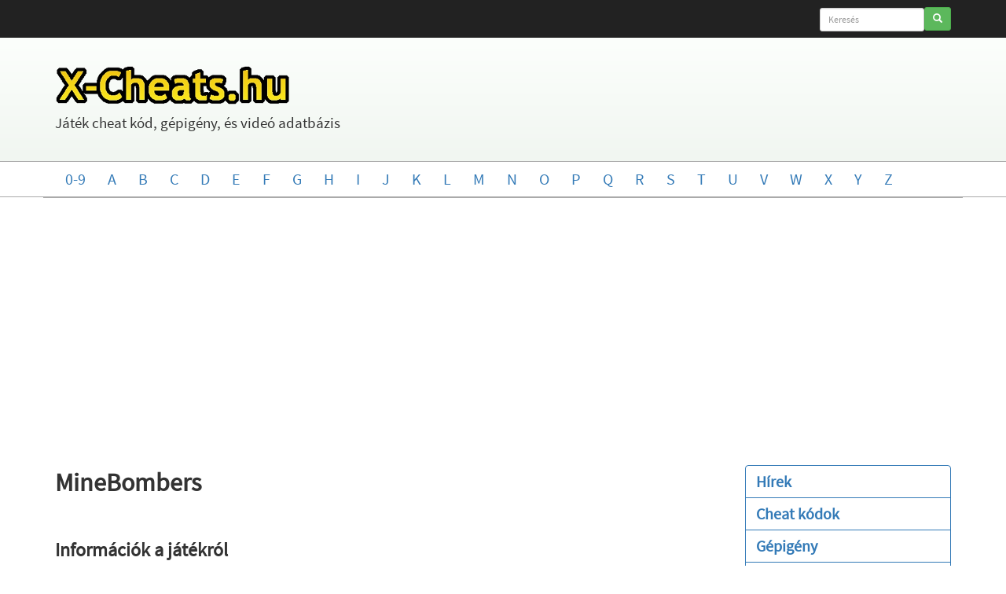

--- FILE ---
content_type: text/html; charset=UTF-8
request_url: https://www.x-cheats.hu/minebombers
body_size: 2456
content:
<!doctype html><html class="no-js" lang="hu"><head><meta charset="utf-8"><meta http-equiv="X-UA-Compatible" content="IE=edge"><title>MineBombers - X-Cheats</title><meta name="description" content="Játék cheat kód, gépigény, és videó adatbázis. MineBombers információk: hírek, kiadó, fejlesztő, megjelenés éve.. Online game database."><meta name="viewport" content="width=device-width, initial-scale=1"><link href="min/stylemin1494247427.css" rel="stylesheet"><!-- Begin Cookie Consent plugin by Silktide - http://silktide.com/cookieconsent --><script type="text/javascript">window.cookieconsent_options = {"message":"A webhely használatával elfogadod a cookie-k használatát.","dismiss":"OK","learnMore":"További információ","link":"https://www.x-cheats.hu/adatvedelem","theme":"light-bottom"};</script><script type="text/javascript" src="//s3.amazonaws.com/cc.silktide.com/cookieconsent.latest.min.js"></script><!-- End Cookie Consent plugin --></head><body><!--[if lt IE 8]><p class="browserupgrade">Te egy <strong>elavult</strong> böngészőt használsz! Kérlek <a href="http://browsehappy.com/">frissítsd itt</a> egy biztonságosabbra.</p><![endif]--><div class="container-fluid navbar-inverse"><div class="container"><form class="navbar-form navbar-right" method=get action="https://www.x-cheats.hu/"><div class="form-group"><input type="text" placeholder="Keresés" name="keres" class="form-control input-sm" id="xckeres" maxLength=30></div><button type="submit" class="btn btn-success btn-sm"><span class="glyphicon glyphicon-search" aria-hidden="true"></span></button></form></div></div><div class="jumbotron" id="xcjumbo"><div class="container"><div class="row"><div class="col-lg-12"><p><a href="https://www.x-cheats.hu/"><img src="img/xcheat-logo.png" alt="X-Cheats" title="X-Cheats" width="300" height="50"></a></p><p>Játék cheat kód, gépigény, és videó adatbázis &nbsp; &nbsp;</p></div></div></div></div><div class="container-fluid" id="listmenu"><div class="container"><ul class="nav nav-pills"><li><a href="0">0-9</a></li><li><a href="a">A</a></li><li><a href="b">B</a></li><li><a href="c">C</a></li><li><a href="d">D</a></li><li><a href="e">E</a></li><li><a href="f">F</a></li><li><a href="g">G</a></li><li><a href="h">H</a></li><li><a href="i">I</a></li><li><a href="j">J</a></li><li><a href="k">K</a></li><li><a href="l">L</a></li><li><a href="m">M</a></li><li><a href="n">N</a></li><li><a href="o">O</a></li><li><a href="p">P</a></li><li><a href="q">Q</a></li><li><a href="r">R</a></li><li><a href="s">S</a></li><li><a href="t">T</a></li><li><a href="u">U</a></li><li><a href="v">V</a></li><li><a href="w">W</a></li><li><a href="x">X</a></li><li><a href="y">Y</a></li><li><a href="z">Z</a></li></ul></div></div><div class="container" id="listmenu3"><div class="row"><div class="col-xs-2 centertext"></div><div class="col-xs-8 centertext"><div id="hirdetes-kozep2"><script async src="https://pagead2.googlesyndication.com/pagead/js/adsbygoogle.js?client=ca-pub-0865145209605851"
     crossorigin="anonymous"></script><!-- xcuj-responsive-top --><ins class="adsbygoogle"
     style="display:block"
     data-ad-client="ca-pub-0865145209605851"
     data-ad-slot="1057404420"
     data-ad-format="auto"
     data-full-width-responsive="true"></ins><script>     (adsbygoogle = window.adsbygoogle || []).push({});</script></div></div><div class="col-xs-2 centertext"></div></div></div><div class="container" id="lapkozepe"><div class="row row-offcanvas row-offcanvas-right" id="tmenu2"><div class="col-xs-12 col-sm-9" id="mainpage"><p class="pull-right visible-xs"><button type="button" class="btn btn-primary btn-xs" data-toggle="offcanvas" id="tmenu">Továbbiak</button></p><h1>MineBombers</h1><div class="row"><div class="col-sm-12"><div class="row"><div class="col-sm-12"><h2 id="infotitle">Információk a játékról</h2></div></div><div class="row"><div class="col-sm-6"><span class="infopart fc">Fejlesztő:</span>Nincs megadva.<br><span class="infopart fc">Kiadó:</span>Nincs megadva.<br><span class="infopart fc">Típus, kategória:</span>Nincs megadva.<br></div><div class="col-sm-6"><span class="infopart fc">Platformok:</span>Nincs megadva.<br></div></div><div class="row"><div class="col-sm-12"><br><span class="fc">Megjelenés dátuma: &nbsp;</span>Nincs megadva.<br></div></div></div></div><br><div class="row"><div class="col-sm-12"><h2><a href="minebombers-cheat" title="MineBombers cheat kódok">Cheat kódok</a></h2>Utolsó frissítés: 2015-05-13</div></div><div class=" class="col-xs-12 col-sm-9"><div id="hirdetes-kozep2"><script async src="https://pagead2.googlesyndication.com/pagead/js/adsbygoogle.js?client=ca-pub-0865145209605851"
     crossorigin="anonymous"></script><ins class="adsbygoogle"
     style="display:block; text-align:center;"
     data-ad-layout="in-article"
     data-ad-format="fluid"
     data-ad-client="ca-pub-0865145209605851"
     data-ad-slot="5378671996"></ins><script>     (adsbygoogle = window.adsbygoogle || []).push({});</script></div></div></div><div class="col-sm-3 sidebar-offcanvas" id="sidebar"><div class="list-group" id="gamemenu"><a href="hirek" class="list-group-item">Hírek</a><a href="cheat" class="list-group-item">Cheat kódok</a><a href="gepigeny" class="list-group-item">Gépigény</a><a href="vegigjatszas" class="list-group-item">Végigjátszás</a><a href="platform" class="list-group-item">Platform</a></div><script async src="https://pagead2.googlesyndication.com/pagead/js/adsbygoogle.js?client=ca-pub-0865145209605851"
     crossorigin="anonymous"></script><!-- xcuj-responsive-mid --><ins class="adsbygoogle"
     style="display:block"
     data-ad-client="ca-pub-0865145209605851"
     data-ad-slot="8161868823"
     data-ad-format="auto"
     data-full-width-responsive="true"></ins><script>     (adsbygoogle = window.adsbygoogle || []).push({});</script></div></div></div><div class="container-fluid lapaljc"><div class="container lapalj"><p class="text-center"><a href="https://www.x-cheats.hu/">X-Cheats.hu - Játék Adatbázis</a> &copy; Minden Jog fenntartva! Email: <a href="mailto:info@x-cheats.hu">info@x-cheats.hu</a> v2.00 - <a href="adatvedelem">Adatvédelem</a><br><a href="http://www.weblink.hu" target=_blank title="Weblink Linkek Linkgyűjtemény"><img src="https://www.x-cheats.hu/img/partner/weblink_logo.jpg" width="88" height="31" alt="Weblink Linkek Linkgyűjtemény"></a><a href="http://www.jatekzona.hu/" target=_blank title="Játékok"><img src="https://www.x-cheats.hu/img/partner/jatekzona_88x31.gif" width="88" height="31" alt="Játékok"></a><a href="http://wiihungary.hu" target=_blank><img src="https://www.x-cheats.hu/img/partner/wiihungary_minibanner.jpg" width="88" height="31" alt="WII HUNGARY" title="WII HUNGARY"></a><a href="http://www.jatek7.hu/" target=_blank title="Játékok"><img src="https://www.x-cheats.hu/img/partner/jatek7.jpg" width="88" height="31" alt="Játék7 - Minden nap új játék!"></a></p></div></div><!-- Other --><script src="js/scripts.js"></script><!-- Analytics --><script>(function(b,o,i,l,e,r){b.GoogleAnalyticsObject=l;b[l]||(b[l]=
		function(){(b[l].q=b[l].q||[]).push(arguments)});b[l].l=+new Date;
		e=o.createElement(i);r=o.getElementsByTagName(i)[0];
		e.src='//www.google-analytics.com/analytics.js';
		r.parentNode.insertBefore(e,r)}(window,document,'script','ga'));
		ga('create','UA-1439137-2','auto');ga('send','pageview');</script>    </body></html>

--- FILE ---
content_type: text/html; charset=utf-8
request_url: https://www.google.com/recaptcha/api2/aframe
body_size: 268
content:
<!DOCTYPE HTML><html><head><meta http-equiv="content-type" content="text/html; charset=UTF-8"></head><body><script nonce="aQ2iTFKYda40DRb5WSZjpw">/** Anti-fraud and anti-abuse applications only. See google.com/recaptcha */ try{var clients={'sodar':'https://pagead2.googlesyndication.com/pagead/sodar?'};window.addEventListener("message",function(a){try{if(a.source===window.parent){var b=JSON.parse(a.data);var c=clients[b['id']];if(c){var d=document.createElement('img');d.src=c+b['params']+'&rc='+(localStorage.getItem("rc::a")?sessionStorage.getItem("rc::b"):"");window.document.body.appendChild(d);sessionStorage.setItem("rc::e",parseInt(sessionStorage.getItem("rc::e")||0)+1);localStorage.setItem("rc::h",'1769865982040');}}}catch(b){}});window.parent.postMessage("_grecaptcha_ready", "*");}catch(b){}</script></body></html>

--- FILE ---
content_type: text/plain
request_url: https://www.google-analytics.com/j/collect?v=1&_v=j102&a=1522725617&t=pageview&_s=1&dl=https%3A%2F%2Fwww.x-cheats.hu%2Fminebombers&ul=en-us%40posix&dt=MineBombers%20-%20X-Cheats&sr=1280x720&vp=1280x720&_u=IEBAAEABAAAAACAAI~&jid=471273215&gjid=1276126997&cid=326106515.1769865980&tid=UA-1439137-2&_gid=830237559.1769865980&_r=1&_slc=1&z=1337507340
body_size: -450
content:
2,cG-8WG64F3M7V